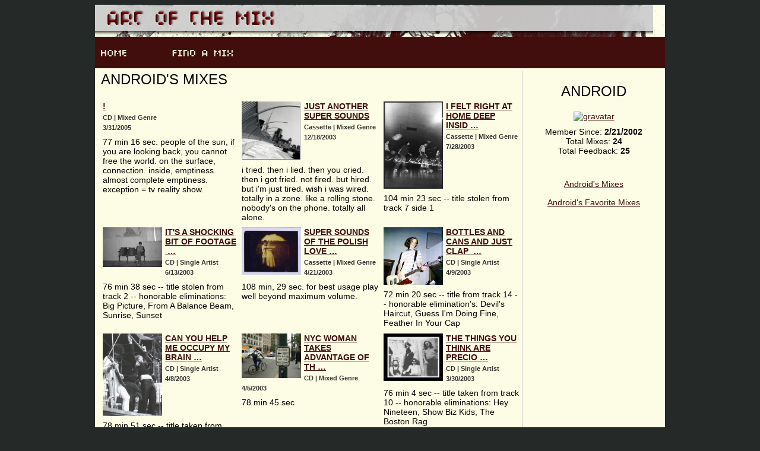

--- FILE ---
content_type: text/html
request_url: https://www.artofthemix.org/members/2455/mixes/1/
body_size: 2056
content:

<!DOCTYPE html >
<html xmlns="http://www.w3.org/1999/xhtml"  >
<head><meta http-equiv="X-UA-Compatible" content="IE=9" /><link rel="shortcut icon" href="/images/favicon.ico" /><link rel="stylesheet" href="/App_Themes/systim/stylenew.css" />
    <title>
        Android's Mixes</title>

    <title>

</title></head>
<body>
    <div id="mainContainer">
        <div id="contentContainer">
            <div id="header">
                <div id="logo">
                    <a href="/">
                        <img src="/images/banner.png" border="0" alt="logo" /></a></div>
                <ul id="navigation">
                    <li id="home" style="width: 120px;">
                        <p>
                            <a href="/">
                                <img src="/images/home.png" alt="home" border="0" /></a></p>
                    </li>
                    <li id="find">
                        <p><a href="/FindAMix/">
                            <img src="/images/findamix.png" alt="Find a Mix" border="0" /></a></p>
                    </li>
                    <li id="community">
                    </li>
                    <li id="submit">
                    </li>
                    <li id="myMix" style="width: 270px;">
                    </li>
                </ul>
            </div>

            
    <form method="post" action="./1" id="ctl00">
<input type="hidden" name="__VIEWSTATE" id="__VIEWSTATE" value="/wEPDwUKLTQ1NjcwNTcxMWQYAQUUY3RsMDAkbWFpbiRMaXN0VmlldzEPFCsADmRkZAIDZGRkPCsACQACCWRkZGYC/////w9ksZRkqHV/ads1O/WcTl1QFXl47uQ=" />

<input type="hidden" name="__VIEWSTATEGENERATOR" id="__VIEWSTATEGENERATOR" value="1DEC3AF8" />
    <div id="mainContentContainer">
        <div id="narrowColumn">
            <div class="container vcard center">
                <h2 class="fn n">
                    Android</h2>
                                        <a href="/members/2455">

                <img alt="gravatar" border="0" class="photo" src="https://www.gravatar.com/avatar.php?gravatar_id=e8f5f18e13f0624cb5964d2578958eaa&rating=G&size=150&d=mm" />
                </a>
                <div>
                    Member Since: <strong>
                        2/21/2002</strong></div>
                <div>
                    Total Mixes: <strong>
                        24</strong></div>
                <div>
                    Total Feedback: <strong>
                        25</strong></div>
                <p class="description">
                    </p>
                <br />
                <div class="url">
                    
                    <a href="">
                        </a></div>
                <div>
                    
                    <a href="">
                        </a></div>
                <div>
                    
                    <a href="">
                        </a></div>
                <div>
                    
                    <a href="">
                        </a></div>
                                                <p>
                    <a href="/members/2455/mixes/1">
                        Android's Mixes</a></p>
                                        <p>
                    <a href="/members/2455/favorites">
                        Android's Favorite Mixes</a></p>

            </div>
        </div>
        <div id="wideColumn">
            <h2>Android's Mixes</h2>
                
                        <table >
                            
                        <tr id="main_ListView1_ctrl0_itemPlaceholderContainer">
	
                        <td valign="top"  >
                            <div class="avatar">
                                <a href="/mix/89734"></a>
                            </div>
                            <div>
                                <div class="title">
                                    <a id="main_ListView1_ctrl0_HyperLink1_0" href="/mix/89734">!</a></div>
                                <div class="info">
                                    CD
                                    |
                                    Mixed Genre
                                </div>
                                <div class="info">
                                    3/31/2005
                                </div>
                                <div class="description">
                                    77 min 16 sec. people of the sun, if you are looking back, you cannot free the world. on the surface, connection. inside, emptiness. almost complete emptiness. exception = tv reality show.</div>
                            </div>
                        </td>
                    
                        <td valign="top"  >
                            <div class="avatar">
                                <a href="/mix/64394"><img id="main_ListView1_ctrl0_Image1_1" class="photo" src="https://artofthemix.blob.core.windows.net/uploadimages/64394188WrightBridge.jpg" alt="image" width="100" /></a>
                            </div>
                            <div>
                                <div class="title">
                                    <a id="main_ListView1_ctrl0_HyperLink1_1" href="/mix/64394">Just Another Super Sounds</a></div>
                                <div class="info">
                                    Cassette
                                    |
                                    Mixed Genre
                                </div>
                                <div class="info">
                                    12/18/2003
                                </div>
                                <div class="description">
                                    i tried. then i lied. then you cried. then i got fried. not fired. but hired. but i'm just tired. wish i was wired. totally in a zone. like a rolling stone. nobody's on the phone. totally all alone. </div>
                            </div>
                        </td>
                    
                        <td valign="top"  >
                            <div class="avatar">
                                <a href="/mix/55547"><img id="main_ListView1_ctrl0_Image1_2" class="photo" src="https://artofthemix.blob.core.windows.net/uploadimages/55547877boogie2.jpg" alt="image" width="100" /></a>
                            </div>
                            <div>
                                <div class="title">
                                    <a id="main_ListView1_ctrl0_HyperLink1_2" href="/mix/55547">I felt right at home deep insid&#160;&#8230;</a></div>
                                <div class="info">
                                    Cassette
                                    |
                                    Mixed Genre
                                </div>
                                <div class="info">
                                    7/28/2003
                                </div>
                                <div class="description">
                                    104 min 23 sec -- title stolen from track 7 side 1</div>
                            </div>
                        </td>
                    </tr>

                    
                        <tr id="main_ListView1_ctrl1_itemPlaceholderContainer">
	
                        <td valign="top"  >
                            <div class="avatar">
                                <a href="/mix/52172"><img id="main_ListView1_ctrl1_Image1_3" class="photo" src="https://artofthemix.blob.core.windows.net/uploadimages/52172934ConorinSeats2.jpg" alt="image" width="100" /></a>
                            </div>
                            <div>
                                <div class="title">
                                    <a id="main_ListView1_ctrl1_HyperLink1_3" href="/mix/52172">It's a shocking bit of footage &#160;&#8230;</a></div>
                                <div class="info">
                                    CD
                                    |
                                    Single Artist
                                </div>
                                <div class="info">
                                    6/13/2003
                                </div>
                                <div class="description">
                                    76 min 38 sec -- title stolen from track 2 -- honorable eliminations: Big Picture, From A Balance Beam, Sunrise, Sunset</div>
                            </div>
                        </td>
                    
                        <td valign="top"  >
                            <div class="avatar">
                                <a href="/mix/48300"><img id="main_ListView1_ctrl1_Image1_4" class="photo" src="https://artofthemix.blob.core.windows.net/uploadimages/48300615field.jpg" alt="image" width="100" /></a>
                            </div>
                            <div>
                                <div class="title">
                                    <a id="main_ListView1_ctrl1_HyperLink1_4" href="/mix/48300">Super Sounds of the Polish Love&#160;&#8230;</a></div>
                                <div class="info">
                                    Cassette
                                    |
                                    Mixed Genre
                                </div>
                                <div class="info">
                                    4/21/2003
                                </div>
                                <div class="description">
                                    108 min, 29 sec. for best usage play well beyond maximum volume.</div>
                            </div>
                        </td>
                    
                        <td valign="top"  >
                            <div class="avatar">
                                <a href="/mix/47546"><img id="main_ListView1_ctrl1_Image1_5" class="photo" src="https://artofthemix.blob.core.windows.net/uploadimages/47546919pic8.jpg" alt="image" width="100" /></a>
                            </div>
                            <div>
                                <div class="title">
                                    <a id="main_ListView1_ctrl1_HyperLink1_5" href="/mix/47546">Bottles and cans and just clap &#160;&#8230;</a></div>
                                <div class="info">
                                    CD
                                    |
                                    Single Artist
                                </div>
                                <div class="info">
                                    4/9/2003
                                </div>
                                <div class="description">
                                    72 min 20 sec -- title from track 14 -- honorable elimination's: Devil's Haircut, Guess I'm Doing Fine, Feather In Your Cap</div>
                            </div>
                        </td>
                    </tr>

                    
                        <tr id="main_ListView1_ctrl2_itemPlaceholderContainer">
	
                        <td valign="top"  >
                            <div class="avatar">
                                <a href="/mix/47462"><img id="main_ListView1_ctrl2_Image1_6" class="photo" src="https://artofthemix.blob.core.windows.net/uploadimages/47462964O&amp;T721BW.jpg" alt="image" width="100" /></a>
                            </div>
                            <div>
                                <div class="title">
                                    <a id="main_ListView1_ctrl2_HyperLink1_6" href="/mix/47462">Can you help me occupy my brain&#160;&#8230;</a></div>
                                <div class="info">
                                    CD
                                    |
                                    Single Artist
                                </div>
                                <div class="info">
                                    4/8/2003
                                </div>
                                <div class="description">
                                    78 min 51 sec -- title taken from track 5 -- honorable eliminations: Sweet Leaf, Hole In The Sky, Planet Caravan</div>
                            </div>
                        </td>
                    
                        <td valign="top"  >
                            <div class="avatar">
                                <a href="/mix/47186"><img id="main_ListView1_ctrl2_Image1_7" class="photo" src="https://artofthemix.blob.core.windows.net/uploadimages/4718687main21.jpg" alt="image" width="100" /></a>
                            </div>
                            <div>
                                <div class="title">
                                    <a id="main_ListView1_ctrl2_HyperLink1_7" href="/mix/47186">NYC woman takes advantage of th&#160;&#8230;</a></div>
                                <div class="info">
                                    CD
                                    |
                                    Mixed Genre
                                </div>
                                <div class="info">
                                    4/5/2003
                                </div>
                                <div class="description">
                                    78 min 45 sec</div>
                            </div>
                        </td>
                    
                        <td valign="top"  >
                            <div class="avatar">
                                <a href="/mix/46799"><img id="main_ListView1_ctrl2_Image1_8" class="photo" src="https://artofthemix.blob.core.windows.net/uploadimages/4679999backgro.jpg" alt="image" width="100" /></a>
                            </div>
                            <div>
                                <div class="title">
                                    <a id="main_ListView1_ctrl2_HyperLink1_8" href="/mix/46799">The things you think are precio&#160;&#8230;</a></div>
                                <div class="info">
                                    CD
                                    |
                                    Single Artist
                                </div>
                                <div class="info">
                                    3/30/2003
                                </div>
                                <div class="description">
                                    76 min 4 sec -- title taken from track 10 -- honorable eliminations: Hey Nineteen, Show Biz Kids, The Boston Rag</div>
                            </div>
                        </td>
                    </tr>

                    
                        </table>
                    
                 <div class="containerExtra">
                <span id="main_pager"> 1 <a href="/members/2455/mixes/2">2</a> <a href="/members/2455/mixes/3">3</a> <a href="/members/2455/mixes/2">Next</a></span>
            </div>

        </div>
    </div>
    </form>

            <div id="footer">
                <p>
                </p>
                <p>
                    1997-2022 Art of the Mix</p>
            </div>
        </div>
    </div>
</body>
</html>


--- FILE ---
content_type: text/css
request_url: https://www.artofthemix.org/App_Themes/systim/stylenew.css
body_size: 1760
content:
body {
	font-size: .9em;
	font-family: 'Segoe UI', Verdana, Arial, Sans-Serif;
	text-align:left;
	background: #252a29;
	background-repeat:repeat;
	}

a
{
	color:#410d0d;
	text-decoration:underline;
	
}


a:hover{
	color:#b01718;
	text-decoration:underline;
}

ul
{
	margin:0;
	padding:0;
	list-style:none;
}

li
{
	margin:0 0 5px 0;
	padding:0;
}
.searchinput
{
    width:145px;
}
td>input
{
	padding:0;
	width:100%;
}
.subHeader
{
	float:left;
	width:45%;
	padding-left:20px;
}
.sub 
{
	margin-left:10px;
	list-style-type:none;
	clear:both;
}

.sub li
{
		
}
.subinput
{
	margin:5px;
    width:45%;
}
.sub li ul 
{
	padding:5px;
	vertical-align:top;
}
.sub li ul li
{
		display:inline;

}
.album
{
	font-style:italic;
}
#narrowColumn
{
	float:right; 
	width:230px; 
	margin:0px 0px 0 10px;
	min-height:600px;
	
}

#narrowColumnInterior
{
	float:right; width:240px; margin:10px 10px 0 0;
}

#wideColumn
{
	margin:0 240px 0 0;
	padding:0px 0px 10px 10px;
	border-right:1px solid #ccc;
	min-height:600px;
}
#homePadding
{
	padding-left:20px;
}
.navItem
{
	display:inline;
	margin:0 20px 0 0;
	padding:0;
}

#mainContainer
{
	margin:auto;
	padding:0px;
	width:960px;
	border:0px solid #524b2e;
	background:#fdfde5;

}

#mainContentContainer
{
	clear:both;
	     min-height:600px;

}

#contentContainer
{
	margin:0;padding:0px;
	
}

#header
{
	margin:0 0 10px 0;
	min-height:40px;
	background:#524b2e url('headerBg.jpg');
}

#logo
{
	margin-top:0px;
}

.container
{
	padding:0px 10px 0px 0px;
	margin-bottom:10px;
}
.center
{
	margin:auto;
	text-align:center;
}


#hotMixContainer
{
	margin-top:0;

}
#mixContainerHead
{
	min-height:80px;

}

#commBlogContainer
{

}

#footer
{
	margin:10px 10px 0 10px;
	padding:10px;
	clear:both; 
	border-top:1px solid #e3e8c9;
	text-align:center;
}
.newMixItem
{
	padding:0px;
	width:212px;
	margin:0 10px 20px 0;
	float:left;
	min-height:250px;
}
.categoryItem
{
	padding:0px;
	width:212px;
	float:left;
}
.categoryItemHyperlink 
{
    font-size:1.4em;
}
.subCategoryHyperlink
{
    margin-left:10px;
}
.blogItem
{
	padding:0px;
	width:212px;
	margin:0 10px 20px 0;
	float:left;
}


.info
{
	font-size:11px;
	font-weight:bold;
	margin-top:5px;
	color:#333;
}

.otherMixesInfo
{
}

#otherMixesContainer li
{
	margin-top:7px;
}

.bandName
{
	font-style:italic;
}
.commentsItem
{
	padding:0px 0px 10px 0px;
	margin:0 10px 20px 0;
	border-bottom:1px solid #ccc;
}
.commentsText
{
	font-style:italic;
 
}
#otherMixesContainer
{
}

.otherMixesItem
{
	padding:0px;
	margin:0 10px 20px 0;
	border-bottom:1px solid #ccc;
}

.commentsInfo
{
	margin-left:60px;
}

.commBlogItem
{
	padding:0px;
	width:Auto;
	margin:0 10px 20px 0;
	float:left;
}

.commBlogInfo
{
	margin-left:60px;
}

.aboutItem
{
	padding:0px;
	width:212px;
	margin:0 10px 20px 0;
	float:left;
}
.photo 
{
	border:none;
    margin-bottom:10px;
}
.photo a
{
	border:none;
}
.photo img
{
	border:none;
}
.photoiTunes 
{
	border:none;
    margin-bottom:10px;
}
.photoiTunes a
{
	border:none;
}
.photoiTunes img
{
	border:none;
	width:70px;
}

.avatar
{
	float:left;
	cursor:hand;
	border:none;
}

.avatar img
{
	border:none;
	margin:0 5px 5px 0;
}
.avatar a
{
	border:none;
}

h2
{
	font-size:1.4em;
	font-weight:bold;
	text-transform:uppercase;
	font-size:24px;
	font-weight:normal;
	padding:0;
}
h2 a
{
    text-decoration:none;
}
h3
{
	font-size:18px;
	font-weight:normal;
	padding:0;
}


.containerExtra
{
	padding:5px 0 5px 0;
	clear:left;
 font-weight:bold;
	border-bottom:1px solid #ccc;
	
}


.title
{
	font-size:1em;
	font-weight:bold;
	text-transform:uppercase;
}
.title a
{
	
}

.largeTitle
{
	font-size:24px;
	margin:0;
	padding:0;
	color:#333;
	font-weight:normal;
}

.largetTitle a
{
	font-size:24px;
	margin:0;
	padding:0;
	color:#333;
	font-weight:normal;
}


.label
{
	font-size:1em;
	font-weight:bold;
	text-transform:uppercase;
	margin-bottom:5px;
}

.mixArtist
{
	color:#333;
	margin-bottom:3px;
}

.memberName
{
	color:#333;
	margin-bottom:3px;
}

.memberName a
{
	text-transform:none;
	font-weight:normal;
}

.description
{
	margin:10px 0 5px 0;
	clear:left;
	width:230px;
}
.mixRating
{
	margin-left:10px;
}


.ArtistSongHeader
{
	background: #410D0D;
	color:White;
	padding:5px;
	font-weight:bold;
	width:45%;
}
.BuyHeader
{
	background: #410D0D;
	color:White;
	padding:5px;
	font-weight:bold;
	width:10%;
	text-align:center;
}
.Side
{
	color:Black;
	padding:5px;
	width:98%;
	text-align:center;
	font-size:1.4em;
	text-transform:uppercase;
	

}
.artistA
{
	font-size: 15px;
	font-weight:bold;
	width:45%;
	height:100%;
	border-top:1px solid #ddd;
	padding:5px;
	
}
.songA
{
	background:#ddd;
	font-size: 15px;
	width:45%;
	height:100%;
	border-top:1px solid #ccc;
	padding:5px;
}
.buy
{
	width:10%;
	height:100%;
	text-align:center;
}
.trackMetadata
{
	background:silver;
	font-size: 15px;
	padding:0px;
	margin:5px;
	
	font-size:12px;
	text-indent:20px;
	
}

.track
{
	background: #ddd;
	float:left;
	width: 100%;
	border-top:1px solid #ccc;
	height:100%;
}


.mix
{
	display: block;
	width: 50%;
	clear: left;
	margin:10px;
}
.imagefloat
{
	float:right;
	margin-top:40px;
	margin-right:15px;
}
.metadata
{
	float:right;
	font-weight:bold;
    font-size:.9em;	
}
.sortDropdown
{
	float:right; width:auto;border:1px solid black; height:20px;margin-top:5px;
}


#memberStats
{
	color:#999;
}
h1
{
	font-size:72px;
	font-weight:lighter;
	text-transform:uppercase;
	text-align:center;
	
}

.statsDark
{
	color:#666;
}

.memberLinks
{
	margin-bottom:10px;
}
.memberLinks a
{
	font-weight:normal;
	font-size:10px;
	text-transform:uppercase;
}

.clearLeft
{
	clear:left;
}

.clearLeft li
{
    margin-left:10px;
}

.forumContainer
{
	width:auto;margin:0 0 10px 0;
	border-bottom:1px solid #ccc;
}

.forumAvatar
{
	width:100px;
	height:100px;
	background-color:gray;
	margin:0 10px 0 0;
	float:left;
	cursor:hand;
	border:1px solid #410d0d;

}
.bigNumbersContainer
{
	float:right; width:150px;
}

.bigNumbers
{
	font-size:24px;
}

.forumInfo
{
	margin-left:120px;
}
.year
{
	width:50px;
}
label.error
{
    color:Red;
}
#navigation
{
	margin:0 0 0 0px;
	padding:0;
	list-style:none;
	margin-top:0px;
	z-index:20;
	width:960px;

}

#navigation a
{
	color:#fff;
	font-size:1.1em;
	text-transform:uppercase;
	font-weight:bold;
}

#navigation ul{
	margin:0;
	padding:0;
}

#navigation li{
	height:35px;
	float:left;
	color:#fff;
	text-align:left;
	overflow:hidden;
	background:#410d0d;
	width:190px;
    padding: 0 0 18px 0;
    /*padding:0 63px 0 10px;*/
}

#navigation p{
	padding-top:5px;
	padding-left:10px;
}
#navigation	a:hover img
{
    background:gray;
   border: 3px gray;
}

#navigation	.subtext{
		padding-top:15px;
	width:auto;}

#navigation	.subtext a{
		padding-bottom:15px;
		width:auto;
		font-weight:normal;
		text-transform:none;
}

#navigation .subtext a:hover{
			text-decoration:underline;
}
ul.result-navigation
{
    display: none;
    list-style-image: none;
    padding: 1em 0;
}

.result-navigation li
{
    background-color: #efefef;
    border: 1px solid #ccc;
    cursor: pointer;
    display: inline;
    margin: 0 0.2em;
    padding: 0.3em 0.7em;
}

.itemPlaceholder
{
    
min-width:230px;

}